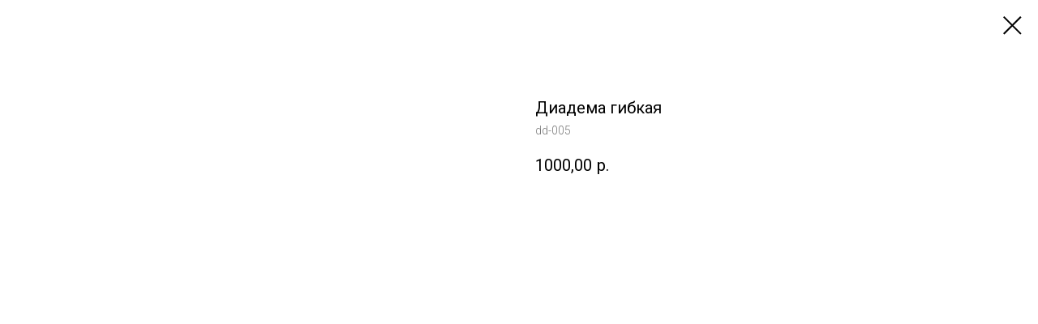

--- FILE ---
content_type: application/javascript
request_url: https://static.tildacdn.com/ws/project5875183/tilda-blocks-page29260362.min.js?t=1670401426
body_size: 4793
content:
window.isMobile=!1;if(/Android|webOS|iPhone|iPad|iPod|BlackBerry|IEMobile|Opera Mini/i.test(navigator.userAgent)){window.isMobile=!0}
window.isSafari=!1;if(/^((?!chrome|android).)*safari/i.test(navigator.userAgent)){window.isSafari=!0}
window.isSafariVersion='';if(window.isSafari){var version=(navigator.appVersion).match(/Version\/(\d+)\.(\d+)\.?(\d+)? Safari/);if(version!==null){window.isSafariVersion=[parseInt(version[1],10),parseInt(version[2],10),parseInt(version[3]||0,10)]}}
window.browserLang=(window.navigator.userLanguage||window.navigator.language).toUpperCase().slice(0,2);window.tildaBrowserLang=window.browserLang;function t_throttle(fn,threshhold,scope){var last;var deferTimer;threshhold||(threshhold=250);return function(){var context=scope||this;var now=+new Date();var args=arguments;if(last&&now<last+threshhold){clearTimeout(deferTimer);deferTimer=setTimeout(function(){last=now;fn.apply(context,args)},threshhold)}else{last=now;fn.apply(context,args)}}}
function t674_init(recid){var rec=document.getElementById('rec'+recid);if(!rec)return;var backgroundImage=rec.querySelector('.t674__img-holder');if(!backgroundImage)return;backgroundImage.onload=function(){var delay=0;var allRecords=document.getElementById('allrecords');if(allRecords.getAttribute('data-blocks-animationoff')!=='yes'){delay=600}
setTimeout(function(){document.body.classList.add('t674__body_with-bg')},delay)};var event=document.createEvent('HTMLEvents');event.initEvent('load',!0,!1);backgroundImage.dispatchEvent(event)}
function t875_init(){if(document.layers){document.captureEvents(Event.MOUSEDOWN)}
document.onmousedown=t875_click;document.oncontextmenu=function(event){event=event||window.event;var sender=event.target||event.srcElement;if(sender&&(sender.tagName.match(/INPUT|TEXTAREA/i)||sender.hasAttribute('contenteditable')||(sender.parentElement&&sender.parentElement.hasAttribute('contenteditable')))){return}else{return!1}};t875_preventSelection(document);t875_preventUserSelect()}
function t875_preventUserSelect(){var oldStyle=document.body.getAttribute('style');document.body.style.cssText=oldStyle+'-ms-user-select: none;'+'-moz-user-select: none;'+'-webkit-user-select: none;'+'user-select: none;'+'-webkit-touch-callout: none;'}
function t875_click(event){t875_returnPrevent(event);if(document.all){if(event.button===2){return!1}}
if(document.layers){if(event.which===3){return!1}}}
function t875_preventSelection(element){var preventSelection=!1;t875_addHandler(element,'mousemove',function(){if(preventSelection){t875_removeSelection()}});t875_addHandler(element,'mousedown',function(event){event=event||window.event;var sender=event.target||event.srcElement;preventSelection=sender&&!sender.tagName.match(/INPUT|TEXTAREA/i)&&!sender.hasAttribute('contenteditable')&&sender.parentElement&&!sender.parentElement.hasAttribute('contenteditable')});t875_addHandler(element,'mouseup',function(){if(preventSelection){t875_removeSelection()}
preventSelection=!1});t875_addHandler(element,'keydown',t875_killCtrlA);t875_addHandler(element,'keyup',t875_killCtrlA);t875_addHandler(element,'keydown',t875_killCtrlU);t875_addHandler(element,'keyup',t875_killCtrlU);t875_addHandler(element,'keydown',t875_killAltCmdI);t875_addHandler(element,'keyup',t875_killAltCmdI);t875_addHandler(element,'keydown',t875_killCtrlShiftI);t875_addHandler(element,'keyup',t875_killCtrlShiftI)}
function t875_addHandler(element,event,handler){if(element.attachEvent){element.attachEvent('on'+event,handler)}else if(element.addEventListener){element.addEventListener(event,handler,!1)}}
function t875_removeSelection(){if(window.getSelection){window.getSelection().removeAllRanges()}else if(document.selection&&document.selection.clear){document.selection.clear()}}
function t875_killCtrlU(event){t875_returnPrevent(event);var key=event.keyCode||event.which;if((event.ctrlKey&&key=='U'.charCodeAt(0))||(event.altKey&&event.metaKey&&(key=='U'.charCodeAt(0)||key=='u'.charCodeAt(0)))){if(event.preventDefault){event.preventDefault()}else{event.returnValue=!1}}}
function t875_killAltCmdI(event){t875_returnPrevent(event);var key=event.keyCode||event.which;if(event.altKey&&event.metaKey&&(key=='I'.charCodeAt(0)||key=='i'.charCodeAt(0))){if(event.preventDefault){event.preventDefault()}else{event.returnValue=!1}}}
function t875_killCtrlShiftI(event){t875_returnPrevent(event);var key=event.keyCode||event.which;if(event.shiftKey&&event.ctrlKey&&(key=='I'.charCodeAt(0)||key=='i'.charCodeAt(0))){if(event.preventDefault){event.preventDefault()}else{event.returnValue=!1}}}
function t875_killCtrlA(event){event=event||window.event;var sender=event.target||event.srcElement;if(sender&&(sender.tagName.match(/INPUT|TEXTAREA|BUTTON/i)||sender.hasAttribute('contenteditable')||(sender.parentElement&&sender.parentElement.hasAttribute('contenteditable')))){return}
var key=event.keyCode||event.which;if((event.ctrlKey&&key=='A'.charCodeAt(0))||(event.metaKey&&key=='A'.charCodeAt(0))){t875_removeSelection();if(event.preventDefault){event.preventDefault()}else{event.returnValue=!1}}}
function t875_returnPrevent(event){event=event||window.event;var sender=event.target||event.srcElement;if(sender&&(sender.tagName.match(/INPUT|TEXTAREA/i)||sender.hasAttribute('contenteditable')||(sender.parentElement&&sender.parentElement.hasAttribute('contenteditable')))){return}}
function t190_scrollToTop(){var duration=700;var start=(window.pageYOffset||document.documentElement.scrollTop)-(document.documentElement.clientTop||0);var change=0-start;var currentTime=0;var increment=16;document.body.setAttribute('data-scrollable','true');var isSafari=/^((?!chrome|android).)*safari/i.test(navigator.userAgent);if(isSafari){t190__animateScrollPolyfill(0)}else{t190__animateScroll()}
function t190__easeInOutCubic(currentTime){if((currentTime/=duration/2)<1){return(change/2)*currentTime*currentTime*currentTime+start}else{return(change/2)*((currentTime-=2)*currentTime*currentTime+2)+start}}
function t190__animateScroll(){currentTime+=increment;window.scrollTo(0,t190__easeInOutCubic(currentTime));if(currentTime<duration){setTimeout(t190__animateScroll,increment)}else{document.body.removeAttribute('data-scrollable')}}}
function t190__animateScrollPolyfill(target){var documentHeight=Math.max(document.body.scrollHeight,document.documentElement.scrollHeight,document.body.offsetHeight,document.documentElement.offsetHeight,document.body.clientHeight,document.documentElement.clientHeight);var bottomViewportPoint=documentHeight-document.documentElement.clientHeight;if(target>bottomViewportPoint)target=bottomViewportPoint;if(target===window.pageYOffset)return!1;var currentPosition=window.pageYOffset;var step=(target-currentPosition)/30;var difference=window.pageYOffset;var timerID=setInterval(function(){difference+=step;window.scrollTo(0,difference);document.body.setAttribute('data-scrollable','true');if((target-currentPosition<0&&window.pageYOffset<=target)||(target-currentPosition>0&&window.pageYOffset>=target)){clearInterval(timerID);document.body.removeAttribute('data-scrollable')}},10)}
function t786__init(recid){setTimeout(function(){t_onFuncLoad('t_prod__init',function(){t_prod__init(recid)});t786_initPopup(recid);t786__hoverZoom_init(recid);t786__updateLazyLoad(recid);t786__alignButtons_init(recid);t_onFuncLoad('t_store_addProductQuantityEvents',function(){t786_initProductQuantity(recid)});var event=document.createEvent('HTMLEvents');event.initEvent('twishlist_addbtn',!0,!1);document.body.dispatchEvent(event)},500)}
function t786_initProductQuantity(recid){var rec=document.getElementById('rec'+recid);if(!rec)return;var productList=rec.querySelectorAll('.t786__col, .t786__product-full');Array.prototype.forEach.call(productList,function(product){t_store_addProductQuantityEvents(product)})}
function t786__alignButtons_init(recid){var rec=document.getElementById('rec'+recid);if(!rec)return;if(!rec.querySelector('[data-buttons-v-align]')){return}
try{t786__alignButtons(recid);if(document.querySelector('.t-records').getAttribute('data-tilda-mode')==='edit'){setInterval(function(){t786__alignButtons(recid)},200)}
window.addEventListener('resize',t_throttle(function(){if(typeof window.noAdaptive!=='undefined'&&window.noAdaptive&&window.isMobile){return}
t786__alignButtons(recid)}));if(typeof jQuery!=='undefined'){$('#rec'+recid+' .t786').bind('displayChanged',function(){t786__alignButtons(recid)})}else{var wrapperBlock=rec.querySelector('.t786');if(wrapperBlock){wrapperBlock.addEventListener('displayChanged',function(){t786__alignButtons(recid)})}}
if(window.isMobile){window.addEventListener('orientationchange',function(){t786__alignButtons(recid)})}}catch(error){console.log('buttons-v-align error: '+error.message)}}
function t786__showMore(recid){var rec=document.querySelector('#rec'+recid+' .t786');if(!rec)return;var cardsShowLimit=parseInt(rec.getAttribute('data-show-count'),10);if(isNaN(cardsShowLimit)||cardsShowLimit<=0)return;var showMoreButton=rec.querySelector('.t786__showmore');if(!showMoreButton)return;if(!showMoreButton.querySelector('td').textContent){showMoreButton.querySelector('td').textContent=t786__dict()}
showMoreButton.style.display='inline-block';var allProductCards=rec.querySelectorAll('.t786__col');Array.prototype.forEach.call(allProductCards,function(productCard){productCard.style.display='none'});var cardsNumber=allProductCards.length;t786__showSeparator(rec,cardsShowLimit);for(var i=0;i<cardsShowLimit;i++){if(allProductCards[i]){allProductCards[i].style.display='inline-block'}}
showMoreButton.addEventListener('click',function(){var allCurrentProducts=rec.querySelectorAll('.t786__col');var currentproductsShowed=0;Array.prototype.forEach.call(allCurrentProducts,function(product){if(product.style.display==='inline-block'){++currentproductsShowed}});for(var i=0;i<cardsShowLimit+currentproductsShowed;i++){if(allProductCards[i]){allProductCards[i].style.display='inline-block'}}
if(rec.querySelector('[data-buttons-v-align]')){t786__alignButtons(recid)}
var displayChangedEvent=document.createEvent('HTMLEvents');displayChangedEvent.initEvent('displayChanged',!0,!1);rec.dispatchEvent(displayChangedEvent);var addBtnEvent=document.createEvent('HTMLEvents');addBtnEvent.initEvent('twishlist_addbtn',!0,!1);document.body.dispatchEvent(addBtnEvent);if(cardsShowLimit+currentproductsShowed>=cardsNumber){showMoreButton.style.display='none'}
t786__showSeparator(rec,cardsShowLimit+currentproductsShowed);if(rec.querySelector('[data-buttons-v-align]')){t786__alignButtons(recid)}
if(window.lazy==='y'||document.getElementById('allrecords').getAttribute('data-tilda-lazy')==='yes'){t_onFuncLoad('t_lazyload_update',function(){t_lazyload_update()})}})}
function t786__dict(){var dictionary={EN:'Load more',RU:'Загрузить ещё',FR:'Charger plus',DE:'Mehr laden',ES:'Carga más',PT:'Carregue mais',UK:'Завантажити ще',JA:'もっと読み込む',ZH:'裝載更多',};var language=window.browserLang;return dictionary[language]?dictionary[language]:dictionary.EN}
function t786__showSeparator(rec,cardsShowLimit){if(window.jQuery&&rec instanceof jQuery){rec=rec.get(0)}
var allSeparators=rec.querySelectorAll('.t786__separator_number');Array.prototype.forEach.call(allSeparators,function(separator){separator.classList.add('t786__separator_hide');if(separator.getAttribute('data-product-separator-number')<=cardsShowLimit){separator.classList.remove('t786__separator_hide')}})}
function t786__alignButtons(recid){var rec=document.getElementById('rec'+recid);if(!rec)return;var wrappers=rec.querySelectorAll('.t786__textwrapper');var maxHeight=0;var container=rec.querySelector('.t786__container');if(container){var itemsInRow=parseInt(container.getAttribute('data-blocks-per-row'),10)}else{itemsInRow=1}
var mobileView=window.innerWidth<=480;var tableView=window.innerWidth<=960&&window.innerWidth>480;var mobileOneRow=window.innerWidth<=960&&rec.querySelector('.t786__container_mobile-flex');var mobileTwoItemsInRow=window.innerWidth<=480&&rec.querySelector('.t786 .mobile-two-columns');if(mobileView){itemsInRow=1}
if(tableView){itemsInRow=2}
if(mobileTwoItemsInRow){itemsInRow=2}
if(mobileOneRow){itemsInRow=999999}
var count=1;var wrappersInRow=[];Array.prototype.forEach.call(wrappers,function(wrapper){wrapper.style.height='auto';if(itemsInRow===1){wrapper.style.height='auto'}else{wrappersInRow.push(wrapper);if(wrapper.offsetHeight>maxHeight){maxHeight=wrapper.offsetHeight}
Array.prototype.forEach.call(wrappersInRow,function(card){card.style.height=maxHeight+'px'});if(count===itemsInRow){count=0;maxHeight=0;wrappersInRow=[]}
count++}})}
function t786__hoverZoom_init(recid){if(window.isMobile)return;var rec=document.getElementById('rec'+recid);if(!rec)return;try{if(!rec.querySelector('[data-hover-zoom]')){return}
var hoverScript='https://static.tildacdn.com/js/tilda-hover-zoom-1.0.min.js';if(document.querySelector("script[src^='"+hoverScript+"']")){t_onFuncLoad('t_hoverZoom_init',function(){t_hoverZoom_init(recid)})}else{var script=document.createElement('script');script.type='text/javascript';script.src=hoverScript;script.onload=function(){setTimeout(function(){t_hoverZoom_init(recid)},500)};script.onerror=function(error){console.log('Upload script error: ',error)};document.head.appendChild(script)}}catch(error){console.log('Zoom image init error: '+error.message)}}
function t786__updateLazyLoad(recid){var rec=document.getElementById('rec'+recid);if(!rec)return;var scrollContainer=rec.querySelector(' .t786__container_mobile-flex');var currentMode=document.querySelector('.t-records').getAttribute('data-tilda-mode');if(scrollContainer&&currentMode!=='edit'&&currentMode!=='preview'){scrollContainer.addEventListener('scroll',t_throttle(function(){if(window.lazy==='y'||document.getElementById('allrecords').getAttribute('data-tilda-lazy')==='yes'){t_onFuncLoad('t_lazyload_update',function(){t_lazyload_update()})}}))}}
function t786_initPopup(recid){var rec=document.getElementById('rec'+recid);if(!rec)return;var openerLink=rec.querySelectorAll('[href^="#prodpopup"]');Array.prototype.forEach.call(openerLink,function(link){link.addEventListener('click',clickOnceHandler,!1);function clickOnceHandler(event){event.preventDefault();var product=link.closest('.js-product');var productLid=product.getAttribute('data-product-lid');t_onFuncLoad('t_sldsInit',function(){t_sldsInit(recid+' #t786__product-'+productLid+'')});link.removeEventListener('click',clickOnceHandler,!1)}
link.addEventListener('click',showPopupHandler,!1);function showPopupHandler(event){event.preventDefault();if(event.target.classList.contains('t1002__addBtn')||event.target.parentNode.classList.contains('t1002__addBtn')){return}
t786_showPopup(recid);var popup=rec.querySelector('.t-popup');var product=link.closest('.js-product');var productLid=product.getAttribute('data-product-lid');var allProducts=popup.querySelectorAll('.js-product');Array.prototype.forEach.call(allProducts,function(product){product.style.display='none'});var productFull=popup.querySelector('.js-product[data-product-lid="'+productLid+'"]');productFull.style.display='block';var analitics=popup.getAttribute('data-track-popup');if(analitics&&productFull&&window.Tilda){var productName=productFull.querySelector('.js-product-name');if(productName){var virtualTitle=productName.textContent;if(!virtualTitle){virtualTitle='prod'+productLid}
Tilda.sendEventToStatistics(analitics,virtualTitle)}}
var currentUrl=window.location.href;if(currentUrl.indexOf('#!/tproduct/')===-1&&currentUrl.indexOf('%23!/tproduct/')===-1){if(typeof history.replaceState!=='undefined'){window.history.replaceState('','',window.location.href+'#!/tproduct/'+recid+'-'+productLid)}}
t786_updateSlider(recid+' #t786__product-'+productLid);if(window.lazy==='y'||document.getElementById('allrecords').getAttribute('data-tilda-lazy')==='yes'){t_onFuncLoad('t_lazyload_update',function(){t_lazyload_update()})}}});if(document.querySelectorAll('#record'+recid).length===0){t786_checkUrl(recid)}
t786_copyTypography(recid)}
function t786_checkUrl(recid){var currentUrl=window.location.href;var tprodIndex=currentUrl.indexOf('#!/tproduct/');if(tprodIndex===-1){tprodIndex=currentUrl.indexOf('%23!/tproduct/');if(tprodIndex===-1){tprodIndex=currentUrl.indexOf('#%21%2Ftproduct%2F')}}
if(tprodIndex!==-1){var currentUrl=currentUrl.substring(tprodIndex,currentUrl.length);var curProdLid=currentUrl.substring(currentUrl.indexOf('-')+1,currentUrl.length);if(currentUrl.indexOf(recid)===-1)return;var rec=document.getElementById('rec'+recid);if(!rec)return;if(currentUrl.indexOf(recid)!==0&&rec.querySelector('[data-product-lid="'+curProdLid+'"]')){var currentLink=rec.querySelector('[data-product-lid="'+curProdLid+'"] [href^="#prodpopup"]');var event=document.createEvent('HTMLEvents');event.initEvent('click',!0,!1);if(currentLink){currentLink.dispatchEvent(event)}}}}
function t786_updateSlider(recid){var rec=document.querySelector('#rec'+recid);if(!rec)return;t_onFuncLoad('t_slds_SliderWidth',function(){t_slds_SliderWidth(recid)});var slider=rec.querySelector('.t-slds__container');var paddingLeft=parseInt(slider.style.paddingLeft)||0;var paddingRight=parseInt(slider.style.paddingRight)||0;var sliderWrapper=rec.querySelector('.t-slds__items-wrapper');var sliderWidth=slider.clientWidth-(paddingLeft+paddingRight);var position=parseFloat(sliderWrapper.getAttribute('data-slider-pos'));sliderWrapper.style.transform='translate3d(-'+sliderWidth*position+'px, 0, 0)';t_onFuncLoad('t_slds_UpdateSliderHeight',function(){t_slds_UpdateSliderHeight(recid)});t_onFuncLoad('t_slds_UpdateSliderArrowsHeight',function(){t_slds_UpdateSliderArrowsHeight(recid)})}
function t786_showPopup(recid){var rec=document.querySelector('#rec'+recid);if(!rec)return;var popup=rec.querySelector('.t-popup');popup.style.display='block';setTimeout(function(){popup.querySelector('.t-popup__container').classList.add('t-popup__container-animated');popup.classList.add('t-popup_show');if(window.lazy==='y'||document.getElementById('allrecords').getAttribute('data-tilda-lazy')==='yes'){t_onFuncLoad('t_lazyload_update',function(){t_lazyload_update()})}},100);var body=document.body;body.classList.add('t-body_popupshowed');var event=document.createEvent('HTMLEvents');event.initEvent('twishlist_addbtn',!0,!1);body.dispatchEvent(event);popup.addEventListener('mousedown',function(event){var windowWidth=window.innerWidth;var maxScrollBarWidth=17;var windowWithoutScrollBar=windowWidth-maxScrollBarWidth;if(event.clientX>windowWithoutScrollBar){return}
if(event.target===this){t786_closePopup(body,popup)}});var closeButtons=rec.querySelectorAll('.t-popup__close, .t786__close-text');Array.prototype.forEach.call(closeButtons,function(button){button.addEventListener('click',function(){t786_closePopup(body,popup)})});document.addEventListener('keydown',function(event){var isGalleryShowedOldLib=document.body.classList.contains('t-zoomer__show');if(isGalleryShowedOldLib)return;var isGalleryShowedNewLib=document.body.classList.contains('t-zoomer__active');if(isGalleryShowedNewLib)return;var isPopupShowed=document.body.classList.contains('t-body_popupshowed');if(!isPopupShowed)return;if(popup&&popup.classList.contains('t-popup_show')){if(event.keyCode===27){t786_closePopup(body,popup)}}})}
function t786_closePopup(body,popup){body.classList.remove('t-body_popupshowed');popup.classList.remove('t-popup_show');var event=document.createEvent('HTMLEvents');event.initEvent('twishlist_addbtn',!0,!1);body.dispatchEvent(event);var currentUrl=window.location.href;var indexToRemove=currentUrl.indexOf('#!/tproduct/');if(/iPhone|iPad|iPod/i.test(navigator.userAgent)&&indexToRemove<0){indexToRemove=currentUrl.indexOf('%23!/tproduct/')}
currentUrl=currentUrl.substring(0,indexToRemove);setTimeout(function(){popup.scrollTop=0;popup.style.display='none';if(typeof history.replaceState!=='undefined'){window.history.replaceState('','',currentUrl)}},300)}
function t786_removeSizeStyles(styleStr){if(styleStr&&(styleStr.indexOf('font-size')!==-1||styleStr.indexOf('padding-top')!==-1||styleStr.indexOf('padding-bottom')!==-1)){var styleStrSplitted=styleStr.split(';');styleStr='';for(var i=0;i<styleStrSplitted.length;i++){if(styleStrSplitted[i].indexOf('font-size')!==-1||styleStrSplitted[i].indexOf('padding-top')!==-1||styleStrSplitted[i].indexOf('padding-bottom')!==-1){styleStrSplitted.splice(i,1);i--;continue}
if(styleStrSplitted[i]===''){continue}
styleStr+=styleStrSplitted[i]+';'}}
return styleStr}
function t786_copyTypography(recid){var rec=document.getElementById('rec'+recid);if(!rec)return;var productTitle=rec.querySelector('.t786__title');var productDescription=rec.querySelector('.t786__descr');if(productTitle)var titleStyle=productTitle.getAttribute('style');if(productDescription)var descriptionStyle=productDescription.getAttribute('style');var popupTitles=rec.querySelectorAll('.t-popup .t786__title');Array.prototype.forEach.call(popupTitles,function(title){title.setAttribute('style',t786_removeSizeStyles(titleStyle?titleStyle:''))});var popupDescription=rec.querySelectorAll('.t-popup .t786__descr, .t-popup .t786__text');Array.prototype.forEach.call(popupDescription,function(description){description.setAttribute('style',t786_removeSizeStyles(descriptionStyle?descriptionStyle:''))})}
if(!Element.prototype.matches){Element.prototype.matches=Element.prototype.matchesSelector||Element.prototype.msMatchesSelector||Element.prototype.mozMatchesSelector||Element.prototype.webkitMatchesSelector||Element.prototype.oMatchesSelector}
if(!Element.prototype.closest){Element.prototype.closest=function(s){var el=this;while(el&&el.nodeType===1){if(Element.prototype.matches.call(el,s)){return el}
el=el.parentElement||el.parentNode}
return null}}
function t461_setLogoPadding(recid){if(window.innerWidth>980){var rec=document.getElementById('rec'+recid);var menu=rec?rec.querySelector('.t461'):null;var logo=menu?menu.querySelector('.t461__logowrapper'):null;var leftSide=menu?menu.querySelector('.t461__leftwrapper'):null;var rightSide=menu?menu.querySelector('.t461__rightwrapper'):null;var logoWidth=logo?logo.clientWidth:0;if(leftSide)leftSide.style.paddingRight=((logoWidth/2)+50)+'px';if(rightSide)rightSide.style.paddingLeft=((logoWidth/2)+50)+'px'}}